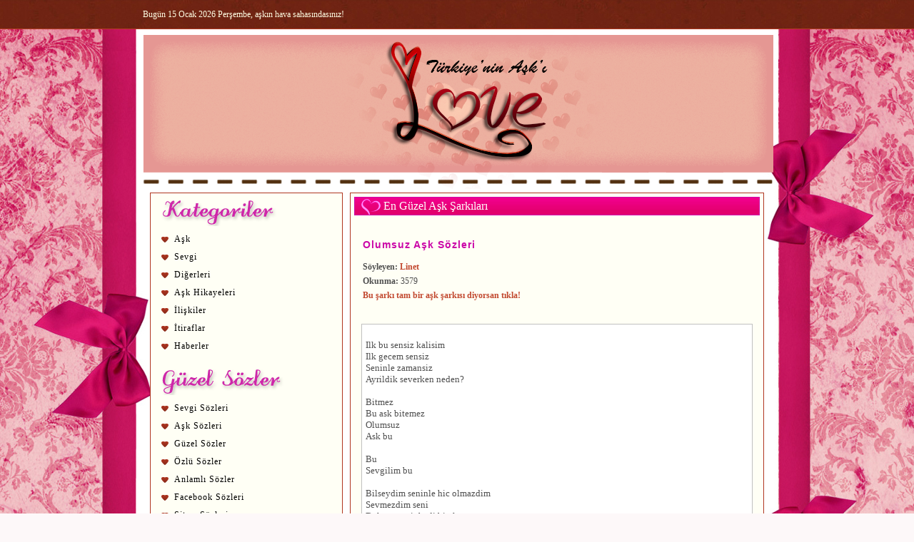

--- FILE ---
content_type: text/html
request_url: https://sarkilar.love.gen.tr/linet/olumsuz-ask.html
body_size: 3493
content:
﻿<!DOCTYPE html PUBLIC "-//W3C//DTD XHTML 1.0 Transitional//EN" "http://www.w3.org/TR/xhtml1/DTD/xhtml1-transitional.dtd">
<html xmlns="http://www.w3.org/1999/xhtml">
<head><title>Olumsuz Aşk Sözleri - En Güzel Aşk Şarkıları - Aşk Sevgi Sitesi - Aşk Sözleri, Sevgi Sözleri, Aşk Şarkıları</title>
<meta http-equiv="Content-Type" content="text/html; charset=utf-8">
<meta http-equiv="X-UA-Compatible" content="IE=edge">
<meta name="viewport" content="width=device-width, initial-scale=1">
<meta http-equiv="Content-Language" content="TR" />
<meta name="Description" content="Sanatçımız Linet tarafından söylenmiş Olumsuz Aşk adındaki şarkının sözleri bulunan sayfamızdır." />
<meta name="Keywords" content="Aşk Şarkıları, Linet Şarkıları, Olumsuz Aşk Şarkısı, Olumsuz Aşk Sözleri, En Güzel Aşk Şarkıları, En Güzel Linet Şarkıları, Sevgiliye Şarkılar, aşk, sevgi, aşk sözleri, sevgi sözleri, aşk şarkıları, aşk resimleri" />
<link rel="stylesheet" type="text/css" href="https://www.love.gen.tr/style.css?v=04042021" />
<link rel="alternate" type="application/rss+xml" title="Aşk Sevgi Sitesi - Aşk Sözleri, Sevgi Sözleri, Aşk Şarkıları RSS" href="https://www.love.gen.tr/feed/" />
<script type="text/javascript" src="https://sarkilar.love.gen.tr/jquery-1.10.2.min.js"></script>
<script type="text/javascript" src="https://sarkilar.love.gen.tr/ask_sarki.js?v=04042021"></script>
</head><body>

<div class="enust">
	<div class="wattpad">
		<div class="e1">
		  <div class="e2a">Bugün 15 Ocak 2026 Perşembe, aşkın hava sahasındasınız!</div>
		  <div class="e2a2"><a onclick="openNav2()"><img src="https://www.love.gen.tr/tema/menu.png" alt="Menü" class="menu_img" /> Kategoriler</a></div>
		  <div class="e2b">&nbsp;</div>
		</div>
	</div>
</div>

<div class="ask-sozleri">
	<div class="sevgi">
		<div class="ust">
			<div class="u1"><a href="https://www.love.gen.tr/" title="Aşk">
				<img src="https://www.love.gen.tr/tema/ust.png" alt="Aşk" class="ask-sitesi" />
			</a></div>
		</div>
		<div class="orta">
			<div class="o1">
				<div class="menu yanmenusol" id="sidebar">
					<div class="menux"><a href="javascript:void(0)" class="closebtn" onclick="closeNav2()">&times;</a></div>
					            <div class="m2">
               <div class="m2a"><img src="https://www.love.gen.tr/tema/c1.png" alt="Kategoriler" /></div>
                     <div class="m2b"><a href="https://www.love.gen.tr/kategori/ask/" title="Aşk">Aşk</a></div>
                     <div class="m2b"><a href="https://www.love.gen.tr/kategori/sevgi/" title="Sevgi">Sevgi</a></div>
                     <div class="m2b"><a href="https://www.love.gen.tr/kategori/digerleri/" title="Diğerleri">Diğerleri</a></div>
                     <div class="m2b"><a href="https://www.love.gen.tr/kategori/ask-hikayeleri/" title="Aşk Hikayeleri">Aşk Hikayeleri</a></div>
                     <div class="m2b"><a href="https://www.love.gen.tr/kategori/kadin-erkek/" title="İlişkiler">İlişkiler</a></div>
                     <div class="m2b"><a href="https://www.love.gen.tr/kategori/itiraflar/" title="İtiraflar">İtiraflar</a></div>
                     <div class="m2b"><a href="https://www.love.gen.tr/kategori/haberler/" title="Haberler">Haberler</a></div>
            </div>
            <div class="m2">
               <div class="m2a"><img src="https://www.love.gen.tr/tema/c2.png" alt="Güzel Sözler" /></div>
                     <div class="m2b"><a href="https://www.love.gen.tr/sozler/sevgi-sozleri/" title="Sevgi Sözleri">Sevgi Sözleri</a></div>
                     <div class="m2b"><a href="https://www.love.gen.tr/sozler/ask-sozleri/" title="Aşk Sözleri">Aşk Sözleri</a></div>
                     <div class="m2b"><a href="https://www.love.gen.tr/sozler/guzel-sozler/" title="Güzel Sözler">Güzel Sözler</a></div>
                     <div class="m2b"><a href="https://www.love.gen.tr/sozler/ozlu-sozler/" title="Özlü Sözler">Özlü Sözler</a></div>
                     <div class="m2b"><a href="https://www.love.gen.tr/sozler/anlamli-sozler/" title="Anlamlı Sözler">Anlamlı Sözler</a></div>
                     <div class="m2b"><a href="https://www.love.gen.tr/sozler/facebook-sozleri/" title="Facebook Sözleri">Facebook Sözleri</a></div>
                     <div class="m2b"><a href="https://www.love.gen.tr/sozler/sitem-sozleri/" title="Sitem Sözleri">Sitem Sözleri</a></div>
                     <div class="m2b"><a href="https://www.love.gen.tr/sozleri/" title="Seçme Sözler">Seçme Sözler</a></div>
                     <div class="m2b"><a href="https://www.love.gen.tr/sozler/">Tümünü Göster</a></div>
                     <div class="m2b"><a href="http://sozler.love.gen.tr/" title="Güzel Sözler">En Güzel Sözler</a></div>
            </div>
            <div class="m2">
               <div class="m2a"><img src="https://www.love.gen.tr/tema/c3.png" alt="Aşk Resimleri & Resimli Sözler" /></div>
               <div class="m2b"><a href="https://www.love.gen.tr/ask-gorselleri/" title="Aşk Görselleri">Aşk Görselleri</a></div>
               <div class="m2b"><a href="https://www.love.gen.tr/resimli-sozler/" title="Resimli Sözler">Resimli Sözler</a></div>
               <div class="m2b"><a href="https://www.love.gen.tr/askimizin-fotografi/" title="Aşkımızın Fotoğrafı">Aşkımızın Fotoğrafı</a></div>
               <div class="m2b"><a href="https://www.love.gen.tr/ask-love-is/" title="Aşk... Love is...">Aşk... Love is...</a></div>
               <div class="m2b"><a href="https://www.love.gen.tr/resim/" title="Aşk Resimleri">Aşk Resimleri</a></div>
            </div>
            <div class="m2">
               <div class="m2a"><img src="https://www.love.gen.tr/tema/c4.png" alt="Şiirler" /></div>
               <div class="m2b"><a href="http://siirler.love.gen.tr/" title="Şiirler">Şiirler</a></div>
               <div class="m2b"><a href="https://www.love.gen.tr/ask-siirleri/" title="Aşk Şiirleri">Aşk Şiirleri</a></div>
               <div class="m2b"><a href="https://www.love.gen.tr/siirler/" title="Şiirler">Ustalardan Şiirler</a></div>
               <div class="m2b"><a href="https://www.love.gen.tr/en-guzel-ask-siirleri/" title="En Güzel Aşk Şiirleri">En Güzel Aşk Şiirleri</a></div>
            </div>
            <div class="m2">
               <div class="m2a"><img src="https://www.love.gen.tr/tema/c6.png" alt="Şarkılar" /></div>
               <div class="m2b"><a href="http://sarkilar.love.gen.tr/" title="Aşk Şarkıları">Tüm Şarkı Sözleri</a></div>
               <div class="m2b"><a href="https://www.love.gen.tr/ask-sarkilari/" title="En Güzel Aşk Şarkıları">En Güzel Aşk Şarkıları</a></div>
            </div>
            <div class="m2">
               <div class="m2a"><img src="https://www.love.gen.tr/tema/c5.png" alt="Bir Şeyler Yaz" /></div>
               <div class="m2b"><a href="https://www.love.gen.tr/ask-mesajlari/" title="Aşkına Seslen!">Aşk Mesajları</a></div>
               <div class="m2b"><a href="https://www.love.gen.tr/nasil-tanistik/" title="Tanışma Hikâyeleri">Nasıl Tanıştık?</a></div>
               <div class="m2b"><a href="https://www.love.gen.tr/sevgi-nedir/" title="Sevgi Nedir?">Sevgi Nedir</a></div>
            </div>
            <div class="m2">
               <div class="m2a"><img src="https://www.love.gen.tr/tema/c7.png" alt="Diğer Bölümler" /></div>
               <div class="m2b"><a href="https://www.love.gen.tr/test/" title="Aşk Testi">Aşk Testleri</a></div>
               <div class="m2b"><a href="https://www.love.gen.tr/video/" title="Aşk Videoları">Videolar</a></div>
            </div>
            <div class="m2">
               <div class="m2a"><img src="https://www.love.gen.tr/tema/c8.png" alt="Arama Yap" /></div>
               <div class="m2c"><form action="https://www.love.gen.tr/" method="post"><table cellspacing="0" cellpadding="0" border="0" width="258"><tr><td class="s1"><p><input type="text" value="Ara:" class="ara" name="kelime" onclick="this.value = '';" onblur="this.value='Ara: ';" /></p></td><td class="s2"><img src="https://www.love.gen.tr//tema/arama.gif" alt="" onclick="javascript: submit();" /></td><td width="38">&nbsp;</td></tr></table></form></div>
            </div>
            <div class="m2">
               <div class="m2a"><img src="https://www.love.gen.tr/tema/c9.png" alt="Giriş Yap" /></div>
               <div class="m2c"><form action="https://www.love.gen.tr/uyeler.php?login" method="post"><table cellspacing="0" cellpadding="0" border="0"><tr><td>Kullanıcı Adı:</td><td><input type="text" name="uye" size="16" class="txt" /></td></tr><tr><td>Şifre:</td><td><input type="password" name="sifre" size="16" class="txt" /></td></tr><tr><td>&nbsp;</td><td><input type="submit" value="Bağlan" /></td></tr></table></form></div>
            </div>
      <div class="m2">
               <div class="m2a"><img src="https://www.love.gen.tr/tema/c10.png" alt="Anket" /></div>
      <div id="anket">
      <form name="anketform" action="https://www.love.gen.tr//anket/" method="post">Aşkın hangi tarafında olmak isterdiniz?</b><br /><br />
      <input type="radio" name="secenek" value="1"> Bekleyen<br />
      <input type="radio" name="secenek" value="2"> Beklenilen<br />
      <br />
      <input type="button" name="vote" value="Oy Ver" onclick="javascript: anket( 2 );" /><br />
      </form>
      </div>            </div>
            <div class="m2">
               <div class="m2a"><img src="https://www.love.gen.tr/tema/c12.png" alt="Bizi Takip Edin" /></div>
               <div>
                  <a href="https://www.facebook.com/asksevgisitesi" target="_blank" title="Aşk Facebook'ta!"><img src="https://www.love.gen.tr/tema/icon-facebook2.png" alt="Aşk Facebook'ta!" border="0" /></a>
                  <a href="https://twitter.com/asksevgisitesi" target="_blank" title="Aşk Twitter'da!"><img src="https://www.love.gen.tr/tema/icon-twitter2.png" alt="Aşk Twitter'da!" border="0" /></a>
                  <a href="https://www.pinterest.com/asksevgi/" target="_blank" title="Aşk Pinterest'ta!"><img src="https://www.love.gen.tr/tema/icon-pinterest2.png" alt="Aşk Pinterest'ta!" border="0" /></a>
                  <a href="http://asksevgisitesi.tumblr.com/" target="_blank" title="Aşk Tumblr'da!"><img src="https://www.love.gen.tr/tema/icon-tumblr2.png" alt="Aşk Tumblr'da!" border="0" /></a>
		  <a href="https://plus.google.com/113354989598897505864/posts" target="_blank" title="Aşk Google'da"><img src="https://www.love.gen.tr/tema/icon-googleplus2.png" alt="Aşk Google'da!" border="0" /></a>
               </div>
            </div>
            <div class="m2">
               <div class="m2a"><img src="https://www.love.gen.tr/tema/c11.png" alt="Aşk Facebook'ta!" /></div>
               <div class="fb-like-box" data-href="https://www.facebook.com/pages/A%C5%9Fk/1443062405911836" data-width="250" data-height="270" data-colorscheme="light" data-show-faces="true" data-header="true" data-stream="false" data-show-border="true"></div>
            </div>

				</div>
				<div class="icerik"><div class="ig">   <h1><a href="http://sarkilar.love.gen.tr/" title="En Güzel Aşk Şarkıları">En Güzel Aşk Şarkıları</a></h1><br/>
   <div class="liste-tanit">
      <h2><a href="http://sarkilar.love.gen.tr/linet/olumsuz-ask.html" title="Olumsuz Aşk Şarkısının Sözleri">Olumsuz Aşk Sözleri</a></h2>
      <b>Söyleyen:</b> <a href="http://sarkilar.love.gen.tr/linet/">Linet</a><br/> <b>Okunma:</b> 3579<br/><span id="askOyla"><a href="javascript: void(0);" onclick="javascript: askOyla(17319);" rel="nofollow">Bu şarkı tam bir aşk şarkısı diyorsan tıkla!</a></span>
   </div><br/>
   <div class="liste-sozler"><br /> Ilk bu sensiz kalisim<br /> Ilk gecem sensiz<br /> Seninle zamansiz<br /> Ayrildik severken neden?<br /> <br /> Bitmez<br /> Bu ask bitemez<br /> Olumsuz<br /> Ask bu<br /> <br /> Bu<br /> <a href="http://www.love.gen.tr/" class="ask">Sevgi</a>lim bu<br /> <br /> Bilseydim seninle hic olmazdim<br /> Sevmezdim seni<br /> Dokunma git hadi birak<br /> Anilarla tek basima beni<br /> <br /> Bitmez bu ask bitemez<br /> Olumsuz ask bu yahuuuuuuu<br /> <br /> Aaah yok<br /> Sen gitme dur<br /> Daha zor<br /> Dur gitme dur<br /> Yakma<br /> Ateslerimiz sen yakma dinle<br /> Yine mi sensiz gunler bana?<br /> <br /> Bitmez bu ask bitemez<br /> Olumsuz ask bu ahhh<br /> Bitmez bu ask bitemez huu aahh<br /> Olumsuz ask buuuuuuuuuuuuu ahh<br /> Olumsuz ask buuuuuuuuuuuuu ahh<br /> Ahhh olumsuz ask bu<br /> Bu <a href="http://www.love.gen.tr/" class="ask">sevgi</a>lim bu<br /> Bu olumsuz olumsuz ask bu<br /> <br /> 			<br /></div><br/>
               <h2>Yorumlar</h2>
               Henüz kimse tarafından yorum yapılmamış.<br /><br />
               <h2>Yorum Yaz</h2>
               <form action="https://sarkilar.love.gen.tr/linet/olumsuz-ask.html" method="post" name="yorum"><table>
               <tr><td class="f1">Adınız:</td><td class="f2"><input type="text" name="gonderen" size="24" class="txt" /></td></tr>
               <tr><td class="f1">Mesajınız:</td><td class="f2"><textarea cols="60" rows="5" class="txt" name="mesaj"></textarea></td></tr>
               <tr><td class="f1">&nbsp;</td><td class="f2"><input type="button" value="Gönder" name="gonder" class="btn" onclick="javascript: yorumkontrol();" /></td></tr>
               </table></form><br />
      <div align="center"><a rel="nofollow" href="javascript: history.back();">[Geri Dön]</div><br/>
</div></div>
			</div>
		</div>
	</div>
</div>

<div class="alt">
	<div class="wattpad">
	<div class="a1">
		<div class="a2a">Love.GEN.TR, Aşk ve Sevgi Sitesi<br /> Tüm Hakları Saklıdır &copy; 2004 - 2021</div>
		<div class="a2b"><a href="https://www.love.gen.tr/hakkimizda.html">Hakkımızda</a> | <a href="https://www.love.gen.tr/gizlilik.html">Gizlilik</a> | <a href="https://www.love.gen.tr/sitemap.html">Site Haritası</a></div>
	</div>
	</div>
</div>

<div class="analytics">
	<script async src="https://www.googletagmanager.com/gtag/js?id=UA-1511645-2"></script>
	<script>
	  window.dataLayer = window.dataLayer || [];
	  function gtag(){dataLayer.push(arguments);}
	  gtag('js', new Date());

	  gtag('config', 'UA-1511645-2');
	</script>
	<script>
	  window.fbAsyncInit = function() {
		FB.init({
		  appId      : '372989742882151',
		  xfbml      : true,
		  version    : 'v2.2'
		});
	  };

	  (function(d, s, id){
		 var js, fjs = d.getElementsByTagName(s)[0];
		 if (d.getElementById(id)) {return;}
		 js = d.createElement(s); js.id = id;
		 js.src = "//connect.facebook.net/tr_TR/sdk.js";
		 fjs.parentNode.insertBefore(js, fjs);
	   }(document, 'script', 'facebook-jssdk'));
	</script>
	<script data-ad-client="ca-pub-8371023946673033" async src="https://pagead2.googlesyndication.com/pagead/js/adsbygoogle.js"></script>
</div>

<div id="arkafon" class="arkafon" style="display: none;">&nbsp;</div>
<div id="resimbg" class="resimbg" style="display: none;">&nbsp;</div>

</body></html>

--- FILE ---
content_type: text/html; charset=utf-8
request_url: https://www.google.com/recaptcha/api2/aframe
body_size: 268
content:
<!DOCTYPE HTML><html><head><meta http-equiv="content-type" content="text/html; charset=UTF-8"></head><body><script nonce="6j-4SOk-W-xQIKlySFg7Jg">/** Anti-fraud and anti-abuse applications only. See google.com/recaptcha */ try{var clients={'sodar':'https://pagead2.googlesyndication.com/pagead/sodar?'};window.addEventListener("message",function(a){try{if(a.source===window.parent){var b=JSON.parse(a.data);var c=clients[b['id']];if(c){var d=document.createElement('img');d.src=c+b['params']+'&rc='+(localStorage.getItem("rc::a")?sessionStorage.getItem("rc::b"):"");window.document.body.appendChild(d);sessionStorage.setItem("rc::e",parseInt(sessionStorage.getItem("rc::e")||0)+1);localStorage.setItem("rc::h",'1768500757418');}}}catch(b){}});window.parent.postMessage("_grecaptcha_ready", "*");}catch(b){}</script></body></html>